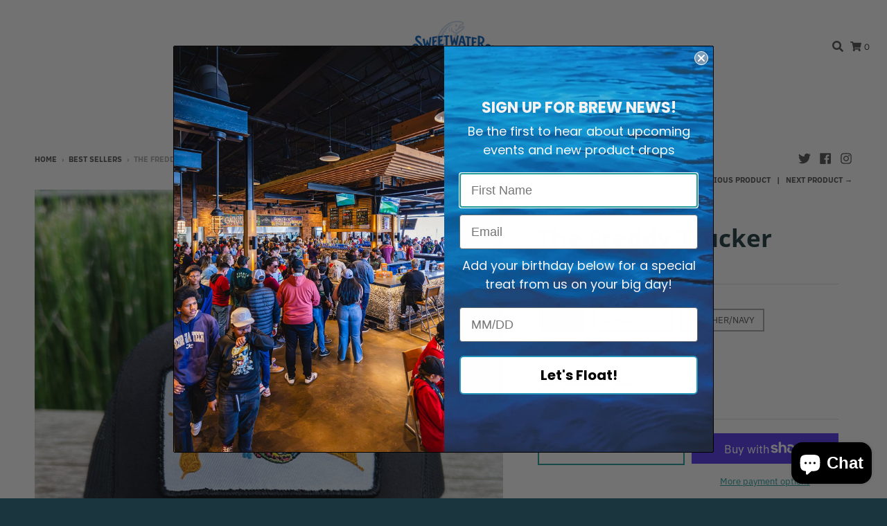

--- FILE ---
content_type: text/css
request_url: https://shop.sweetwaterbrew.com/cdn/shop/t/26/assets/custom-theme.css?v=171845104408255430911642592874
body_size: 749
content:
@font-face{font-family:DIN Next LT Pro Regular;src:url(/cdn/shop/files/DIN_Next_LT_Pro_Regular.eot?v=1635166586);src:url(/cdn/shop/files/DIN_Next_LT_Pro_Regular.eot?v=1635166586?#iefix) format("embedded-opentype"),url(/cdn/shop/files/DIN_Next_LT_Pro_Regular.woff2?v=1635166586) format("woff2"),url(/cdn/shop/files/DIN_Next_LT_Pro_Regular.woff?v=1635166586) format("woff"),url(/cdn/shop/files/DIN_Next_LT_Pro_Regular.ttf?v=1635166586) format("truetype"),url("/cdn/shop/files/DIN_Next_LT_Pro_Regular.svg?v=1635166586#DIN Next LT Pro Regular") format("svg")}.logo-nav-contain.layout-vertical{display:flex}.logo-contain{order:2;width:20%}header.site-header nav.nav-bar ul.site-nav li a{padding:10px 5px!important}header.site-header.minimal nav.nav-bar{order:1;width:40%;display:flex;align-items:center;justify-content:flex-start}.right_nav_bar{order:3;width:40%;display:flex;align-items:center;justify-content:flex-end}.right_nav_bar ul.text-links{display:flex}.right_nav_bar ul.text-links .text,.onhoverAccount,.mobileMenu{display:none}.right_nav_bar ul.text-links li{padding:10px 5px}li.hasAccount{position:relative}header.util .left-wrapper,header.util .right-wrapper{display:none}.slide__item-content a.button{padding:8px 20px;background:#fff;color:#000!important}.feature-row__item.feature-row__text{background:#314951;color:#fff;padding:50px 30px}.feature-row__item.feature-row__text *{color:#fff}.feature-row__item.feature-row__text a.button.outline{padding:10px 20px;border-color:#fff}.featured-row-section .featured-row.section-standard.no-border{padding-right:0;padding-left:0}.featured-row-section .contain-site-width.no-padding{max-width:100%}.box.product .product_card__image{object-fit:cover}.box.product figcaption *{text-align:left}.featured-row-section .featured-row.section-standard{padding-left:0;padding-right:0}.featured-row-section .contain-site-width{max-width:100%}.simple-collection{border-bottom:0}.gallery-section .box figcaption h4{border:0!important}div.gallery .box figure figcaption:nth-child(3){top:58%}.button.btn.gallery_btn{border:2px solid #fff;color:#fff;padding:10px 20px;text-transform:uppercase}.box.payment-types p{display:none}footer.site-footer .box.layout-4{text-align:left}.offer-email form#newsletter-footer .input-row{background:#fff}.offer-email form#newsletter-footer .input-row input#email::placeholder{color:#1b353e}.offer-email form#newsletter-footer .input-row .button-wrapper button{background:#1b353e;color:#fff;margin:2px}footer.site-footer ul li a,footer.site-footer a{color:#acb5b9}footer.site-footer .wrapper{max-width:1600px}.box.box-1.box-first.layout-4.social h4{font-size:1.2em}footer.site-footer .h4,footer.site-footer h4{font-size:1em}img.contact_image{max-width:200px}a#CartButton{text-decoration:none}a#CartButton #CartCount{font-size:12px}.simple-collection.layout-4 h4{margin-bottom:25px}.site-header-wrapper header.site-header .wrapper{max-width:1600px}header.site-header nav.nav-bar ul.site-nav li a{font-family:DIN Next LT Pro Regular;font-weight:400}.tab__content p{font-size:14px}.tab__content h1,.tab__content h2,.tab__content h3,.tab__content h4,.tab__content h5,.tab__content h6{font-size:20px}.tab__title{font-family:DIN Next LT Pro Regular;font-weight:400;font-size:18px}aside.product-aside .purchase-box.padding-box{background:transparent}.shopify-reviews-wrapper .wrapper{max-width:1180px;margin:0 auto}#shopify-product-reviews .spr-container{border:0}section.single-product{border-bottom:0}.reviews_badge .spr-badge{padding-bottom:10px}aside.product-aside .purchase-box.padding-box{border:0;margin-bottom:0}.product-title h1{font-size:2.2em}header.product-header{border-bottom:0;margin-bottom:0}.product__form{margin:10px 0}.product__form button.btfn.button.btn{border-radius:3px;background:#209a9a;border:1px solid #209a9a;color:#fff;padding:4px 18px}.pagination li a{border:0!important}a#CartButton #CartCount{color:#000}body.template-index .simple-collection-section .simple-collection{padding-bottom:0}header.util{background:#f3f3f3}.content-container.narrow.rte p{font-size:14px}footer.site-footer .box.box-1.box-first.layout-4 p{font-size:.775em}footer.site-footer ul li{margin-bottom:8px}#shopify-section-1634915386d30c12b8 .contain-site-width{padding-bottom:55px}.newsletterSocial{margin-top:10px}.nav_under_logo+nav.nav-bar.nav-bar-full{width:100%!important;text-align:center!important;justify-content:center!important}.slide__item-content .content-contain h2{margin-bottom:25px}.feature-row__item.feature-row__text a.button.outline{margin-top:15px;display:inline-block}@media screen and (min-width:701px){.feature-row__item.feature-row__text.feature-row__text--right{padding:50px 30px 50px 8%}.feature-row__item.feature-row__text.feature-row__text--left{padding:50px 8% 50px 30px}.slideshow{padding-bottom:55px}.slideshow-carousel.flickity-enabled ol.flickity-page-dots{position:absolute;bottom:0;width:100%}li.hasCart{position:relative}.gallery-section .grid__item:not(.one-half) .card__image-wrapper{padding-top:100%!important}.gallery-section .grid__item.one-half .card__image-wrapper{padding-top:65%!important}}@media screen and (max-width:700px){header.site-header.minimal nav.nav-bar{display:none}.mobileMenu{width:40%;display:flex;justify-content:flex-start;align-items:center}.mobileMenu .text{display:none}.feature-row__item.feature-row__text{width:100%;padding:50px 30px}.slideshow,#shopify-section-1634915386d30c12b8 .contain-site-width{padding-bottom:0}.mobileMenu,.right_nav_bar{width:30%}.logo-contain{width:40%}aside.product-aside .purchase-box.padding-box{padding:10px 0}section.single-product{padding:0 20px}.gallery-section .grid__item .card__image-wrapper{padding-top:65%!important}}
/*# sourceMappingURL=/cdn/shop/t/26/assets/custom-theme.css.map?v=171845104408255430911642592874 */
